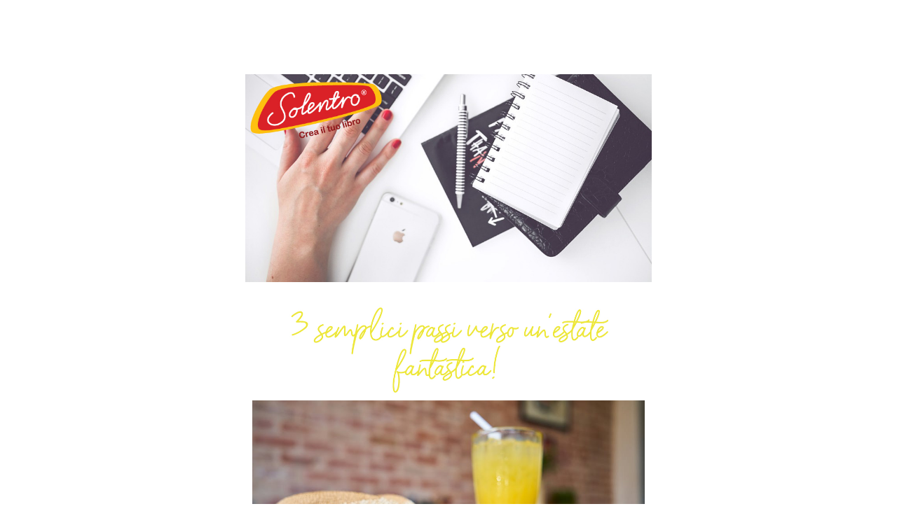

--- FILE ---
content_type: text/html; charset=UTF-8
request_url: https://www.solentro.it/projects/press/it/edr_it_2019-07-03_15348.html
body_size: 3032
content:
<html><head><title>3 semplici passi verso un'estate fantastica!</title><meta content="text/html; charset=utf-8" http-equiv="Content-Type"/><style type="text/css">
            .ReadMsgBody {width: 100%;}
            .ExternalClass {width: 100%; background color:#ffffff !important;}
            h1,h2,h3 {color:#000000;}
            p,li {font-family: Arial; font-size:14px; color:#000000;}
            #area_1 p, #area_1 li, #area_2 p, #area_2 li {font-family: Arial; font-size:11px; color:#666666;}
        </style></head><body bgcolor="#ffffff" style="margin:0;padding:0; -webkit-text-size-adjust:none;"><table bgcolor="#ffffff" border="0" cellpadding="0" cellspacing="0" width="100%"><tbody><tr><td><!--background-color fix--><table align="center" border="0" cellpadding="0" cellspacing="0" width="600"><tbody><tr><td align="center"><table cellpadding="0" cellspacing="0" id="area_1" style="border-top: 20px #ffffff solid; border-bottom: 10px #ffffff solid; border-spacing:0;" width="560"><tbody></tbody></table><table align="center" bgcolor="#ffffff" border="0" cellpadding="0" cellspacing="0" id="margins"><!-- main-content --><!-- this is top margin --><tbody><tr><td><!-- content-wrapper --><table bgcolor="#ffffff" border="0" cellpadding="0" cellspacing="0" id="main_content" width="580"><!-- main-content --><tbody><tr><!-- header --><td class="column" colspan="2" width="580"><table cellpadding="0" cellspacing="0" class="area content_background" id="area_3" style="border-spacing: 0;" width="580"><tbody class="sortable drop_zone"><tr><td align="left" style="padding:0 10px;"><div class="text"><p style="color:#000000; font-family:Arial; font-size:14px; margin:6px 0 6px 0; padding:0px;"><span style="color: #ffffff;">Con Solentro puoi creare il tuo libro, fotolibro, album di fotografie, libro di matrimonio, libro di laurea (annuario), libro di battesimo, libro commemorativo, libro blog, libro di pensionamento, "il mio primo libro" - ci concentriamo sulla semplicità e intuitività per permetterti di scatenare la creatività!</span></p></div></td></tr></tbody></table></td></tr><!-- /header --><tr><!-- main-content, one column --><td class="column" valign="top" width="580"><!-- main column --><table cellpadding="0" cellspacing="0" class="area content_background" id="area_4" style="border-spacing: 0;" width="580"><tbody class="sortable drop_zone"><tr><td align="center"><a href="https://www.solentro.it" style="color:#2a5db0; text-decoration:underline;" target="_blank"><span style="color:#2a5db0;"><img alt="solentro.it" border="0" src="https://media.getanewsletter.com/e601838b-8440-4d64-a271-5153e21f9fb2.jpg" style="display:block;" width="580"/></span></a></td></tr><tr height="20"><td class="spacer" valign="middle"></td></tr><tr><td align="center" style="padding:5px 10px"><a href="https://www.solentro.it" style="color:#2a5db0; text-decoration:underline;" target="_blank"><span style="color:#2a5db0;"><img alt="Regala un sorriso alla tua mamma!" border="0" src="https://media.getanewsletter.com/069f1cbe-ee82-451e-935e-e06ed094625b.jpg" style="display:block;" width="473"/></span></a></td></tr><tr><td align="center" style="padding:5px 10px"><a href="https://www.solentro.it" style="color:#2a5db0; text-decoration:underline;" target="_blank"><span style="color:#2a5db0;"><img alt="" border="0" height="373" src="https://media.getanewsletter.com/f00c5479-b85b-4e41-879c-808a28dc9603.jpg" style="display:block;" width="560"/></span></a></td></tr><tr><td align="left" style="padding:0 10px;"><div class="text"><p style="color:#000000; font-family:Arial; font-size:14px; margin:6px 0 6px 0; padding:0px;"><em><strong>1. Goditi i giorni di pioggia – </strong></em>Un giorno d'estate non deve essere per forza soleggiato per essere perfetto. Se piove, scegli un buon libro, coricati e rilassati ascoltando la pioggia che cade fuori dalla finestra.<br/><strong><br/><em>2. Semplicità – </em></strong>Solo perché è estate non è necessario fare viaggi costosi. Prendi tutto il necessario per un bel pic nic e vai a fare una passeggiata nel parco vicino a casa.<br/><strong><br/><em>3. Crea dei ricordi – </em></strong>Trascorri del tempo con i tuoi amici e la tua famiglia: fallo spesso. Organizzate un barbecue, andate a spiaggia e lasciate a casa il cellulare (ma non dimenticate la macchina fotografica).</p></div></td></tr><tr><td align="left" style="padding:0 10px;"><div class="text"><p style="color:#000000; font-family:Arial; font-size:14px; margin:6px 0 6px 0; padding:0px; text-align:center;"><span style="font-size: 18px;"><br/>Se ti senti l'argento vivo addosso, fai correre <br/>a briglia sciolta la tua ispirazione e crea il tuo libro <br/>personale. Ti garantiamo che sarà un ottimo modo per <br/>sfogare la tua creatività.<br/><br/></span></p></div></td></tr><tr><td align="left" style="padding:0 10px;"><div class="text"><p style="color:#000000; font-family:Arial; font-size:14px; margin:6px 0 6px 0; padding:0px;"><strong>Non dimenticare il fantastico sconto quantità di <a href="https://solentro.it" style="color:#2a5db0; text-decoration:underline;" target="_blank"><span style="color:#2a5db0;">Solentro</span></a></strong>– se ordini più di 1 copia dello stesso libro o fotolibro, le copie a partire dalla seconda ti costeranno la metà! (NOTA: non si applica ai modelli BASIC in cui lo sconto extra è già applicato)</p></div></td></tr><tr height="20"><td align="center" class="spacer" style="padding-right:10px; padding-left:10px;" valign="middle"><hr style="color:#999999;background-color:#999999;height:1px;width:100%;border:none;"/></td></tr><tr><td align="left" style="padding:5px 10px 3px 10px;"><h2 style="
                color:#000000!important;
                font-family:Arial;
                    
                    
                        font-size: 24px;
                    
                            
                margin:0;
                padding:0;
                font-weight:bold;
                text-align:center;line-height:1.2em;
        ">#Solentrostory - Il mio primo libro</h2></td></tr><tr height="20"><td class="spacer" valign="middle"></td></tr><tr><td align="left" style="padding:0 10px;"><div class="text"><p style="color:#000000; font-family:Arial; font-size:14px; margin:6px 0 6px 0; padding:0px;">"I dolci ricordi di quando era un bebè. Ci stiamo avvicinando al suo secondo compleanno e il tempo vola in modo incredibile! Abbiamo creato questo libro su <a href="https://solentro.it" style="color:#2a5db0; text-decoration:underline;" target="_blank"><span style="color:#2a5db0;">Solentro</span></a> ed è un modo così divertente di raccogliere ricordi da rivivere in modo tangibile. <br/><br/>Ne faremo uno ogni anno perché è un bellissimo modo di dare vita alle foto sui nostri telefoni o sulla macchina fotografica." <strong>- @homeinthehills_ su Instagram.</strong></p></div></td></tr><tr><td align="center" style="padding:5px 10px"><a href="https://www.solentro.it" style="color:#2a5db0; text-decoration:underline;" target="_blank"><span style="color:#2a5db0;"><img alt="" border="0" src="https://media.getanewsletter.com/0c7b7eee-0682-4a21-aaee-3e65d277dea2.jpg" style="display:block;" width="560"/></span></a></td></tr><tr height="20"><td align="center" class="spacer" style="padding-right:10px; padding-left:10px;" valign="middle"><hr style="color:#999999;background-color:#999999;height:1px;width:100%;border:none;"/></td></tr><tr><td align="left" style="padding:0 10px;"><div class="text"><p align="center" style="color:#000000; font-family:Arial; font-size:14px; margin:6px 0 6px 0; padding:0px;"><strong><span style="font-size: 16px;"><span style="font-size: 24px;">Con i nostri migliori auguri!</span></span></strong></p><p align="center" style="color:#000000; font-family:Arial; font-size:14px; margin:6px 0 6px 0; padding:0px;"><strong><span style="font-size: 16px;">/Hampus &amp; Tobias Schildfat, fratelli e fondatori</span></strong></p></div></td></tr><tr><td align="center" style="padding:5px 10px"><a href="http://www.solentro.it/solentro" style="color:#2a5db0; text-decoration:underline;" target="_blank"><span style="color:#2a5db0;"><img alt="" border="0" height="290" src="https://media.getanewsletter.com/b205273f-8fe8-463c-ba86-c40bac1c4013.jpg" style="display:block;" width="501"/></span></a></td></tr><tr><td align="left" style="padding:0 10px;"><div class="text"><p align="center" style="color:#000000; font-family:Arial; font-size:14px; margin:6px 0 6px 0; padding:0px;"><span style="font-size: 10px;">Con <a href="https://solentro.it" style="color:#2a5db0; text-decoration:underline;" target="_blank"><span style="color:#2a5db0;">Solentro</span></a> puoi creare <a href="https://www.solentro.it/il_mio_libro" style="color:#2a5db0; text-decoration:underline;" target="_blank"><span style="color:#2a5db0;">il tuo libro</span></a>, <a href="https://www.solentro.it/fotolibro" style="color:#2a5db0; text-decoration:underline;" target="_blank"><span style="color:#2a5db0;">fotolibro</span></a>, <a href="https://www.solentro.it/fotolibro" style="color:#2a5db0; text-decoration:underline;" target="_blank"><span style="color:#2a5db0;">album di fotografie</span></a>, <a href="https://www.solentro.it/libro_di_nozze" style="color:#2a5db0; text-decoration:underline;" target="_blank"><span style="color:#2a5db0;">libro di matrimonio</span></a>, <a href="https://www.solentro.it/laurea_annuario" style="color:#2a5db0; text-decoration:underline;" target="_blank"><span style="color:#2a5db0;">libro di laurea</span></a> (<a href="https://www.solentro.it/laurea_annuario" style="color:#2a5db0; text-decoration:underline;" target="_blank"><span style="color:#2a5db0;">annuario</span></a>),<br/><a href="https://www.solentro.it/libro_di_battesimo" style="color:#2a5db0; text-decoration:underline;" target="_blank"><span style="color:#2a5db0;">libro di battesimo</span></a>, <a href="https://www.solentro.it/libro_commemorativo" style="color:#2a5db0; text-decoration:underline;" target="_blank"><span style="color:#2a5db0;">libro commemorativo</span></a>, <a href="https://www.solentro.it/da_blog_a_libro" style="color:#2a5db0; text-decoration:underline;" target="_blank"><span style="color:#2a5db0;">libro blog</span></a>, <a href="https://www.solentro.it/libro_di_pensionamento" style="color:#2a5db0; text-decoration:underline;" target="_blank"><span style="color:#2a5db0;">libro di pensionamento</span></a>, <a href="https://www.solentro.it/il_mio_primo_libro" style="color:#2a5db0; text-decoration:underline;" target="_blank"><span style="color:#2a5db0;">"il mio primo libro"</span></a><br/>- ci concentriamo sulla semplicità e intuitività per permetterti di scatenare la creatività!</span></p></div></td></tr><tr><td align="center" style="padding:5px 10px"><a href="http://www.solentro.it" style="color:#2a5db0; text-decoration:underline;" target="_blank"><span style="color:#2a5db0;"><img alt="" border="0" height="66" src="https://admin.getanewsletter.com/site_media/uploads/1589/images/solentro-sociala-media-logga_202x211png.png" style="display:block;" width="64"/></span></a></td></tr><tr><td align="center" style="padding:5px 10px"><a href="https://www.uc.se/en/risksigill2?showorg=556775-8445&amp;language=eng" style="color:#2a5db0; text-decoration:underline;" target="_blank"><span style="color:#2a5db0;"><img alt="" border="0" height="121" src="https://media.getanewsletter.com/0332405d-d868-4a59-991a-da2a7c91ff42.png" style="display:block;" width="81"/></span></a></td></tr></tbody></table></td><!-- /main column --></tr><!-- /two columns --></tbody></table><!-- END main-content --></td><!-- END content wrapper --></tr><!-- this is bottom margin --></tbody></table><!-- END wrapper --><table cellpadding="0" cellspacing="0" id="area_2" style="border-top: 20px #ffffff solid; border-bottom: 10px #ffffff solid; border-spacing:0;" width="560"><tbody><tr><td align="left" style="padding:0 10px;"><div class="text"><p align="center" style="color:#666666; font-family:Arial; font-size:11px; text-align:center;">Ricevi questa newsletter perché sei un cliente o il titolare di un account su <a href="https://solentro.it" style="color:#666666;" target="_blank"><span style="color:#666666;">Solentro</span></a>.</p><p style="color:#666666; font-family:Arial; font-size:11px; text-align:center;"><em><a href="https://gansub.com/t/pm/2026968928178/" style="color:#666666;" target="_blank"><span style="color:#666666;">Non riesci a leggere questa newsletter? Fai clic qui.</span></a><br/><a href="http://admin.getanewsletter.com/subscription/unsubscribe/" style="color:#666666;" target="_blank"><span style="color:#666666;">Vuoi annullare la sottoscrizione?  Fai clic qui.</span></a></em></p></div></td></tr></tbody></table></td></tr></tbody></table><!-- END wrapper --></td></tr></tbody></table><!-- End background fix table -->
        
    </body></html>